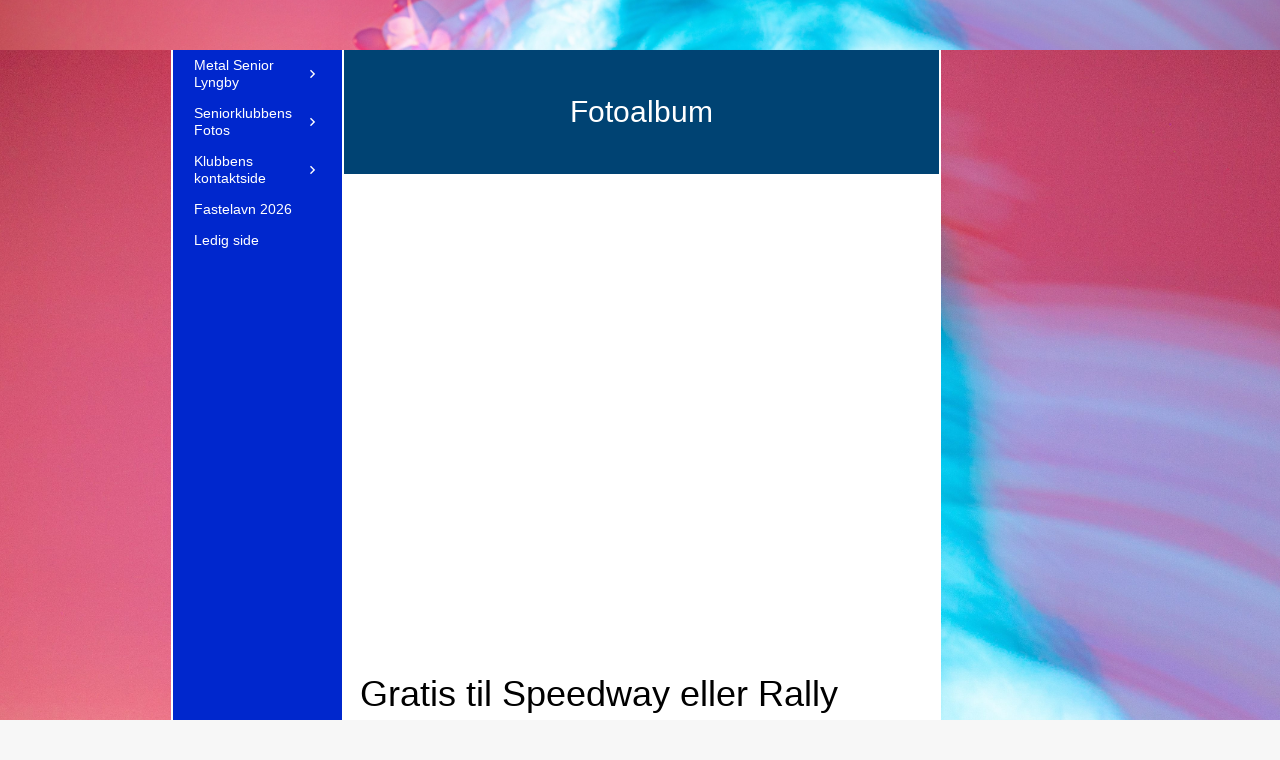

--- FILE ---
content_type: text/html
request_url: https://www.metalseniorklublyngby.dk/33394949/33394979
body_size: 7915
content:
<!DOCTYPE html><html prefix="og: http://ogp.me/ns#" style="height:auto !important" lang="da"><head><meta charset="utf-8"><title>Speedway og Rally | metalseniorklublyngby.dk</title><meta name="description" content="Speedway og Rally - www.metalseniorklublyngby.dk"><meta name="robots" content="all"><meta name="generator" content="One.com Web Editor"><meta http-equiv="Cache-Control" content="must-revalidate, max-age=0, public"><meta http-equiv="Expires" content="-1"><meta name="viewport" content="width=device-width,initial-scale=1,minimum-scale=1,maximum-scale=3,user-scalable=yes" minpagewidth="1050" rendermobileview="false"><meta name="MobileOptimized" content="320"><meta name="HandheldFriendly" content="True"><meta name="format-detection" content="telephone=no"><meta property="og:type" content="website"><meta property="og:description" content="Speedway og Rally - www.metalseniorklublyngby.dk"><meta property="og:title" content="Speedway og Rally | metalseniorklublyngby.dk"><meta property="og:site_name" content="metalseniorklublyngby.dk"><meta property="og:url" content="https://metalseniorklublyngby.dk/33394949/33394979"><meta name="twitter:card" content="summary"><meta name="twitter:title" content="Speedway og Rally | metalseniorklublyngby.dk"><meta name="twitter:image:alt" content="Speedway og Rally | metalseniorklublyngby.dk"><meta name="twitter:description" content="Speedway og Rally - www.metalseniorklublyngby.dk"><link rel="canonical" href="https://metalseniorklublyngby.dk/33394949/33394979"><style>html { word-wrap: break-word; }
*, ::before, ::after { word-wrap: inherit; }
html { box-sizing: border-box; }
*, ::before, ::after { box-sizing: inherit; }
div.code { box-sizing: content-box; }
body, ul, ol, li, h1, h2, h3, h4, h5, h6, form, input, p, td, textarea { margin: 0; padding: 0; }
h1, h2, h3, h4, h5, h6 { font-size: 100%; font-weight: normal; }
ol, ul { list-style: none; }
table { border-collapse: collapse; border-spacing: 0; }
img { border: 0; }
body { -moz-osx-font-smoothing: grayscale; -webkit-font-smoothing: antialiased; }</style><style>@font-face {
    font-family: 'dropDownMenu';
    src:
    url('[data-uri]                                                                           [base64]                 aAGYBmQBmAAAAAQAAAAAAAAAAAAAAIAAAAAAAAwAAAAMAAAAcAAEAAwAAABwAAwABAAAAHAAEADgAAAAKAAgAAgACAAEAIOkB//3//wAAAAAAIOkA//3//wAB/+MXBAADAAEAAAAAAAAAAAAAAAEAAf//                                     [base64]/                                                                                                                                [base64]') format('woff');
    font-weight: normal;
    font-style: normal;
}</style><style>.mobileV div[data-id='F407FC8F-6C81-4200-9C66-7E9FF864B846'] > div > div > div > video {
                    opacity: 1 !important;
                }
div[data-id='3E6E8551-4AFB-4841-B6CB-F17EBDB12B74'] .modernLayoutMenu ul li a.level-0:hover {
        color: #ffa500 !important
    }
    div[data-id='3E6E8551-4AFB-4841-B6CB-F17EBDB12B74'].modernLayoutMenu.dropdown ul {
        background-color:  #ffa500 !important
    }
    div[data-id='3E6E8551-4AFB-4841-B6CB-F17EBDB12B74'].modernLayoutMenu.jsdropdown ul li a:hover {
        font-weight: bold !important;
    }
    div[data-id='3E6E8551-4AFB-4841-B6CB-F17EBDB12B74'].modernLayoutMenu.jsdropdown ul li a {
        color: rgba(255,255,255,1) !important;
    }
    
 .mobileV div[data-id='BC9A184C-12E4-46EC-9C33-BC1B4C0B6318'] > div > div > div > video {
                    opacity: 1 !important;
                }
div[data-id='97F66E73-66A9-4512-B442-6BE470807F0D'][data-specific-kind="TEXT"] { margin: auto; }
 .mobileV div[data-id='2516B3B9-2CA7-42CB-B47F-AD71DC9F4FA2'] > div > div > div > video {
                    opacity: 1 !important;
                }
div[data-id='F0AEFE4B-3416-4A17-A5BE-2A7CC4F8987F'][data-specific-kind="TEXT"] { margin: auto; }
 .mobileV div[data-id='CDE69EDE-CA62-4E6D-872D-F90D823B9356'] > div > div > div > video {
                    opacity: 1 !important;
                }
.mobileV div[data-id='1270A166-FDE7-4BC0-AE17-71251E2EDFB1'] > div:first-child {border-top-left-radius: 10px !important;
border-top-right-radius: 10px !important;
border-bottom-right-radius: 10px !important;
border-bottom-left-radius: 10px !important;
} .mobileV div[data-id='1270A166-FDE7-4BC0-AE17-71251E2EDFB1'] > div > div > div > video {
                    opacity: 1 !important;
                }
 .mobileV div[data-id='94402C39-E836-40D3-B1E2-EB0D69BAF6E4'] > div > div > div > video {
                    opacity: 1 !important;
                }
 .mobileV div[data-id='59B0EB58-600B-4740-8D30-50D5663C3DD8'] > div > div > div > video {
                    opacity: 1 !important;
                }
 .mobileV div[data-id='378671E0-6BFE-4616-B325-3E2049792C5C'] > div > div > div > video {
                    opacity: 1 !important;
                }
 .mobileV div[data-id='40A09F34-FD05-4826-A292-8FFE10E8B67F'] > div > div > div > video {
                    opacity: 1 !important;
                }</style><style>@media (max-width: 650px) { body { min-width: 'initial' } body.desktopV { min-width: 1050px } }
        @media (min-width: 651px) { body { min-width: 1050px } body.mobileV { min-width: initial } }</style><link rel="stylesheet" href="/onewebstatic/07ffdc4065.css"><link rel="stylesheet" href="/onewebstatic/a33c088197.css"><link rel="stylesheet" href="/onewebstatic/e33fe3695e.css"><link href="/onewebstatic/google-fonts.php?url=https%3A%2F%2Ffonts.googleapis.com%2Fcss%3Ffamily%3DCormorant%2520Garamond%253A100%252C100italic%252C200%252C200italic%252C300%252C300italic%252C500%252C500italic%252C600%252C600italic%252C700%252C700italic%252C800%252C800italic%252C900%252C900italic%252Citalic%252Cregular&amp;subset%3Dall" rel="stylesheet"><link href="/onewebstatic/google-fonts.php?url=https%3A%2F%2Ffonts.googleapis.com%2Fcss%3Ffamily%3DScope%2520One%253A100%252C100italic%252C200%252C200italic%252C300%252C300italic%252C500%252C500italic%252C600%252C600italic%252C700%252C700italic%252C800%252C800italic%252C900%252C900italic%252Citalic%252Cregular&amp;subset%3Dall" rel="stylesheet"><link rel="stylesheet" href="/onewebstatic/e7e88dc5c5.css"><style>.bodyBackground {
                            
background-image:url('https://impro.usercontent.one/appid/oneComWsb/domain/metalseniorklublyngby.dk/media/metalseniorklublyngby.dk/onewebmedia/spruce.jpg?etag=%2251e91-63b7e5d3%22&sourceContentType=');
background-color:rgba(247,247,247,1);
background-repeat:repeat;
background-position:50% 50%;
background-size:cover;
background-attachment:scroll;
background-image-opacity:1;
                        }</style><script>window.WSB_PRIVACY_POLICY_PUBLISHED = true;</script><script src="/onewebstatic/e47f208c3a.js"></script><script src="/onewebstatic/f707379391.js"></script></head><body class="Preview_body__2wDzb bodyBackground" style="overflow-y:scroll;overflow-x:auto" data-attachments="{&quot;378671E0-6BFE-4616-B325-3E2049792C5C&quot;:[&quot;59B0EB58-600B-4740-8D30-50D5663C3DD8&quot;,&quot;BC9A184C-12E4-46EC-9C33-BC1B4C0B6318&quot;],&quot;59B0EB58-600B-4740-8D30-50D5663C3DD8&quot;:[&quot;94402C39-E836-40D3-B1E2-EB0D69BAF6E4&quot;],&quot;94402C39-E836-40D3-B1E2-EB0D69BAF6E4&quot;:[&quot;2516B3B9-2CA7-42CB-B47F-AD71DC9F4FA2&quot;,&quot;05E8CDC8-85D3-49B2-BB7A-E26107A0255E&quot;,&quot;F0AEFE4B-3416-4A17-A5BE-2A7CC4F8987F&quot;,&quot;E81142D4-2A45-49B8-8AFB-363D38E91A12&quot;,&quot;CDE69EDE-CA62-4E6D-872D-F90D823B9356&quot;,&quot;73EC6ED4-E8AB-48EE-A480-2AD49795157B&quot;,&quot;1270A166-FDE7-4BC0-AE17-71251E2EDFB1&quot;],&quot;2516B3B9-2CA7-42CB-B47F-AD71DC9F4FA2&quot;:[&quot;97F66E73-66A9-4512-B442-6BE470807F0D&quot;]}"><div class="announcement-banner-container"></div><link rel="stylesheet" href="/onewebstatic/ff73c27c14.css"><script>window.newSeoEnabled = true;</script><div class="template" data-mobile-view="false"><div class="Preview_row__3Fkye row" style="width:1050px"></div><div class="Preview_row__3Fkye row Preview_noSideMargin__2I-_n" style="min-height:50px;width:100%"><div data-id="F407FC8F-6C81-4200-9C66-7E9FF864B846" data-kind="SECTION" style="width:100%;min-height:50px;left:auto;min-width:1050px;margin-top:0;margin-left:0" class="Preview_componentWrapper__2i4QI"><div id="Header" data-in-template="true" data-id="F407FC8F-6C81-4200-9C66-7E9FF864B846" data-kind="Block" data-specific-kind="SECTION" data-pin="0" data-stretch="true" class="Preview_block__16Zmu"><div class="StripPreview_backgroundComponent__3YmQM Background_backgroundComponent__3_1Ea" style="background-color:transparent;border-width:1px 1px 1px 1px;border-top-left-radius:0px;border-top-right-radius:0px;border-bottom-right-radius:0px;border-bottom-left-radius:0px;min-height:50px;padding-bottom:0" data-width="100" data-height="50"><div class="parallax_scrollEffectContainer__3co8j"><div class="StripPreview_bgImageContainer__MFrbA Background_bgImageContainer__AwuIx" data-opacity="true" style="background-repeat:no-repeat;background-position:50% 50%;background-size:cover;background-attachment:scroll;opacity:1;border-top-left-radius:0px;border-top-right-radius:0px;border-bottom-right-radius:0px;border-bottom-left-radius:0px" data-background="https://impro.usercontent.one/appid/oneComWsb/domain/metalseniorklublyngby.dk/media/metalseniorklublyngby.dk/onewebmedia/unsplash_28JTzr8cok8.jpg?etag=%222e5f99-64b1112f%22&amp;sourceContentType=image%2Fjpeg&amp;quality=85&amp;progressive" data-background-image-lazy-load="true"></div></div></div></div></div></div><div class="Preview_row__3Fkye row Preview_noSideMargin__2I-_n" style="min-height:1200px;width:100%"><div data-id="378671E0-6BFE-4616-B325-3E2049792C5C" data-kind="SECTION" style="width:100%;min-height:1200px;left:auto;min-width:1050px;margin-top:0;margin-left:0" class="Preview_componentWrapper__2i4QI"><div id="PageSection" data-in-template="false" data-id="378671E0-6BFE-4616-B325-3E2049792C5C" data-kind="Block" data-specific-kind="SECTION" data-pin="0" data-stretch="true" data-bbox="{&quot;top&quot;:50,&quot;left&quot;:0,&quot;right&quot;:1050,&quot;bottom&quot;:1250}" class="Preview_block__16Zmu"><div class="StripPreview_backgroundComponent__3YmQM Background_backgroundComponent__3_1Ea hasChildren" style="background-color:transparent;border-width:1px 1px 1px 1px;border-top-left-radius:0px;border-top-right-radius:0px;border-bottom-right-radius:0px;border-bottom-left-radius:0px;min-height:1200px;padding-bottom:83px" data-width="100" data-height="1200"><div class="parallax_scrollEffectContainer__3co8j"><div class="StripPreview_bgImageContainer__MFrbA Background_bgImageContainer__AwuIx" data-opacity="true" style="background-repeat:no-repeat;background-position:50% 50%;background-size:cover;background-attachment:scroll;opacity:1;border-top-left-radius:0px;border-top-right-radius:0px;border-bottom-right-radius:0px;border-bottom-left-radius:0px" data-background="https://impro.usercontent.one/appid/oneComWsb/domain/metalseniorklublyngby.dk/media/metalseniorklublyngby.dk/onewebmedia/unsplash_28JTzr8cok8.jpg?etag=%222e5f99-64b1112f%22&amp;sourceContentType=image%2Fjpeg&amp;quality=85&amp;progressive" data-background-image-lazy-load="true"></div></div><div class="Preview_column__1KeVx col" style="min-height:100%;width:1050px;margin:0 auto"><div class="Preview_row__3Fkye row" style="min-height:1117px;width:1050px"><div data-id="59B0EB58-600B-4740-8D30-50D5663C3DD8" data-kind="BACKGROUND" style="width:770px;min-height:1117px;margin-top:0;margin-left:56px" class="Preview_componentWrapper__2i4QI"><div data-in-template="false" data-id="59B0EB58-600B-4740-8D30-50D5663C3DD8" data-kind="Block" data-specific-kind="BACKGROUND" data-bbox="{&quot;top&quot;:0,&quot;left&quot;:56,&quot;right&quot;:826,&quot;bottom&quot;:1117}" data-parent="378671E0-6BFE-4616-B325-3E2049792C5C" class="Preview_block__16Zmu"><div class="BackgroundPreview_backgroundComponent__3Dr5e BackgroundPreview_bgHeight__3dD2e hasChildren" style="background-color:rgba(255,255,255,1);border-color:rgba(0,0,0,1);border-style:none;border-width:0px 0px 0px 0px;border-top-left-radius:0px;border-top-right-radius:0px;border-bottom-right-radius:0px;border-bottom-left-radius:0px;min-height:1117px;padding-bottom:0" data-width="770" data-height="1117"><div class="Preview_column__1KeVx col" style="min-height:100%"><div class="Preview_row__3Fkye row" style="min-height:1117px;width:770px"><div data-id="94402C39-E836-40D3-B1E2-EB0D69BAF6E4" data-kind="BACKGROUND" style="width:595px;min-height:1117px;margin-top:0;margin-left:173px" class="Preview_componentWrapper__2i4QI"><div data-in-template="false" data-id="94402C39-E836-40D3-B1E2-EB0D69BAF6E4" data-kind="Block" data-specific-kind="BACKGROUND" data-bbox="{&quot;top&quot;:0,&quot;left&quot;:173,&quot;right&quot;:768,&quot;bottom&quot;:1117}" data-parent="59B0EB58-600B-4740-8D30-50D5663C3DD8" class="Preview_block__16Zmu"><div class="BackgroundPreview_backgroundComponent__3Dr5e BackgroundPreview_bgHeight__3dD2e hasChildren" style="background-color:rgba(255,255,255,1);border-width:1px 1px 1px 1px;border-top-left-radius:0px;border-top-right-radius:0px;border-bottom-right-radius:0px;border-bottom-left-radius:0px;min-height:1117px;padding-bottom:20px" data-width="595" data-height="1117"><div class="Preview_column__1KeVx col" style="min-height:100%"><div class="Preview_row__3Fkye row" style="min-height:595px;width:595px"><div class="Preview_float__1PmYU float" style="top:0;left:0;z-index:1005"><div data-id="2516B3B9-2CA7-42CB-B47F-AD71DC9F4FA2" data-kind="BACKGROUND" style="width:595px;min-height:124px" class="Preview_componentWrapper__2i4QI"><div data-in-template="false" data-id="2516B3B9-2CA7-42CB-B47F-AD71DC9F4FA2" data-kind="Block" data-specific-kind="BACKGROUND" data-bbox="{&quot;top&quot;:0,&quot;left&quot;:0,&quot;right&quot;:595,&quot;bottom&quot;:124}" data-parent="94402C39-E836-40D3-B1E2-EB0D69BAF6E4" class="Preview_block__16Zmu"><div class="BackgroundPreview_backgroundComponent__3Dr5e BackgroundPreview_bgHeight__3dD2e hasChildren" style="background-color:rgba(0,67,115,1);border-width:1px 1px 1px 1px;border-top-left-radius:0px;border-top-right-radius:0px;border-bottom-right-radius:0px;border-bottom-left-radius:0px;min-height:124px;padding-bottom:44px" data-width="595" data-height="124"><div class="Preview_column__1KeVx col" style="min-height:100%"><div class="Preview_row__3Fkye row" style="min-height:80px;width:595px"><div data-id="97F66E73-66A9-4512-B442-6BE470807F0D" data-kind="TEXT" style="width:595px;min-height:36px;margin-top:44px;margin-left:0" class="Preview_componentWrapper__2i4QI"><div data-in-template="false" data-id="97F66E73-66A9-4512-B442-6BE470807F0D" data-kind="Component" data-specific-kind="TEXT" class="Preview_component__SbiKo text-align-null"><div data-mve-font-change="0" class="styles_contentContainer__lrPIa textnormal styles_text__3jGMu"><h1 class="textheading1" style="text-align: center; padding-top: 0px; padding-bottom: 0px; color: rgb(255, 255, 255); font-family: 'Trebuchet MS', Helvetica, sans-serif; font-size: 30px; letter-spacing: 0px; line-height: 1.2; font-weight: normal; font-style: normal; text-decoration: none solid rgb(255, 255, 255); text-shadow: none; text-transform: none; direction: ltr;">										Fotoalbum
									</h1></div></div></div></div><div style="clear:both"></div></div></div></div></div></div><div data-id="05E8CDC8-85D3-49B2-BB7A-E26107A0255E" data-kind="IMAGESLIDER" style="width:595px;height:473px;margin-top:122px;margin-left:0;z-index:1007" class="Preview_componentWrapper__2i4QI"><div data-in-template="false" data-id="05E8CDC8-85D3-49B2-BB7A-E26107A0255E" data-kind="Component" data-specific-kind="IMAGESLIDER" data-stretch="false" class="Preview_component__SbiKo"><div data-testid="swiper-carousel" data-swiper="{&quot;slidesPerView&quot;:1,&quot;spaceBetween&quot;:14,&quot;autoHeight&quot;:false,&quot;scrollbar&quot;:{&quot;draggable&quot;:true},&quot;simulateTouch&quot;:false,&quot;lazyPreloadPrevNext&quot;:2,&quot;lazyPreloaderClass&quot;:&quot;swiper-lazy-custom-preloader&quot;,&quot;loop&quot;:true,&quot;speed&quot;:1200,&quot;effect&quot;:&quot;fade&quot;,&quot;autoplay&quot;:{&quot;delay&quot;:3000,&quot;disableOnInteraction&quot;:false},&quot;navigation&quot;:{&quot;enabled&quot;:false,&quot;nextEl&quot;:&quot;.arrow.next-arrow&quot;,&quot;prevEl&quot;:&quot;.arrow.prev-arrow&quot;},&quot;pagination&quot;:{&quot;enabled&quot;:false,&quot;el&quot;:&quot;.swiper-pagination&quot;,&quot;dynamicBullets&quot;:false,&quot;type&quot;:&quot;bullets&quot;,&quot;clickable&quot;:true}}" data-original-width="595" data-original-height="473" data-captiontop="false" data-captionenabled="true" class="ImageSlider_hideNavigator__l8JhZ ImageSlider_hideIndicator__2qMqS swiper preview"><div data-testid="navigation-wrapper" class="navigationIconsTopMostWrapper"><div class="swiper-horizontal"><div class="arrow prev-arrow" aria-label="Forrige slide"><div class="arrowIcon"></div></div><div class="arrow next-arrow" aria-label="Næste slide"><div class="arrowIcon"></div></div><div class="swiper-pagination"></div></div></div><div class="swiper-wrapper"><div class="wbSlideContainer swiper-slide" data-swiper-slide-index="0" data-original-width="595" data-original-height="473"><div class="ImageSlider_textAlignCenter__3NDBa"><div class="imageContainer"><div class="Image_imageComponent__2bb7A img-wrapper"><a href="https://impro.usercontent.one/appid/oneComWsb/domain/metalseniorklublyngby.dk/media/metalseniorklublyngby.dk/onewebmedia/i286260064357592859.jpg?etag=%221b68c-5db44839af051%22&amp;sourceContentType=" alt="" caption="" rel="lightbox[oneweb] 05E8CDC8-85D3-49B2-BB7A-E26107A0255E" class="shinybox" data-dom-index="0"><img data-original-width="352" data-original-height="473" alt="" class="swiper-lazy" src="https://impro.usercontent.one/appid/oneComWsb/domain/metalseniorklublyngby.dk/media/metalseniorklublyngby.dk/onewebmedia/i286260064357592859.jpg?etag=%221b68c-5db44839af051%22&amp;sourceContentType=&amp;ignoreAspectRatio&amp;resize=352,473" data-src="https://impro.usercontent.one/appid/oneComWsb/domain/metalseniorklublyngby.dk/media/metalseniorklublyngby.dk/onewebmedia/i286260064357592859.jpg?etag=%221b68c-5db44839af051%22&amp;sourceContentType=&amp;ignoreAspectRatio&amp;resize=352,473" srcset="https://impro.usercontent.one/appid/oneComWsb/domain/metalseniorklublyngby.dk/media/metalseniorklublyngby.dk/onewebmedia/i286260064357592859.jpg?etag=%221b68c-5db44839af051%22&amp;sourceContentType=&amp;ignoreAspectRatio&amp;resize=352,473, https://impro.usercontent.one/appid/oneComWsb/domain/metalseniorklublyngby.dk/media/metalseniorklublyngby.dk/onewebmedia/i286260064357592859.jpg?etag=%221b68c-5db44839af051%22&amp;sourceContentType=&amp;ignoreAspectRatio&amp;resize=704,947 2x, https://impro.usercontent.one/appid/oneComWsb/domain/metalseniorklublyngby.dk/media/metalseniorklublyngby.dk/onewebmedia/i286260064357592859.jpg?etag=%221b68c-5db44839af051%22&amp;sourceContentType=&amp;ignoreAspectRatio&amp;resize=952,1280 3x" data-srcset="https://impro.usercontent.one/appid/oneComWsb/domain/metalseniorklublyngby.dk/media/metalseniorklublyngby.dk/onewebmedia/i286260064357592859.jpg?etag=%221b68c-5db44839af051%22&amp;sourceContentType=&amp;ignoreAspectRatio&amp;resize=352,473 1x, https://impro.usercontent.one/appid/oneComWsb/domain/metalseniorklublyngby.dk/media/metalseniorklublyngby.dk/onewebmedia/i286260064357592859.jpg?etag=%221b68c-5db44839af051%22&amp;sourceContentType=&amp;ignoreAspectRatio&amp;resize=704,947 2x, https://impro.usercontent.one/appid/oneComWsb/domain/metalseniorklublyngby.dk/media/metalseniorklublyngby.dk/onewebmedia/i286260064357592859.jpg?etag=%221b68c-5db44839af051%22&amp;sourceContentType=&amp;ignoreAspectRatio&amp;resize=952,1280 3x" style="width:352px;height:473px;object-fit:contain;object-position:center;margin-left:auto;margin-right:auto" data-loading="lazy" role="presentation" draggable="false" loading="lazy"></a></div><div data-testid="loading-indicator" class="LoadingIndicator_center__1PWp3 global_flexCenter__1azjn swiper-lazy-custom-preloader"><div class="LoadingIndicator_animatedLoadingDots-container__EoXGW LoadingIndicator_container__weKY1"><div class="LoadingIndicator_animatedLoadingDots__1fl0N"><div></div><div></div><div></div></div></div></div></div></div></div></div></div></div></div></div><div class="Preview_row__3Fkye row" style="min-height:70px;width:595px"><div data-id="F0AEFE4B-3416-4A17-A5BE-2A7CC4F8987F" data-kind="TEXT" style="width:563px;min-height:43px;margin-top:27px;margin-left:16px" class="Preview_componentWrapper__2i4QI"><div data-in-template="false" data-id="F0AEFE4B-3416-4A17-A5BE-2A7CC4F8987F" data-kind="Component" data-specific-kind="TEXT" class="Preview_component__SbiKo text-align-null"><div data-mve-font-change="0" class="styles_contentContainer__lrPIa textnormal styles_text__3jGMu"><p class="textnormal" style="text-align: left; padding-top: 0px; padding-bottom: 0px; color: rgb(0, 0, 0); font-family: 'Trebuchet MS', Helvetica, sans-serif; font-size: 16px; letter-spacing: 0px; line-height: 1.2; font-weight: normal; font-style: normal; text-decoration: none solid rgb(0, 0, 0); text-shadow: none; text-transform: none; direction: ltr;"> 
									<span class="textnormal mobile-undersized-upper" style="padding: 0px; text-align: left; color: rgb(0, 0, 0); font-family: 'Trebuchet MS', Helvetica, sans-serif; font-size: 12px; letter-spacing: 0px; font-weight: normal; font-style: normal; text-decoration: none solid rgb(0, 0, 0); text-shadow: none; text-transform: none; direction: ltr;">
		<span class="textnormal mobile-oversized" style="padding: 0px; text-align: left; color: rgb(0, 0, 0); font-family: 'Trebuchet MS', Helvetica, sans-serif; font-size: 36px; letter-spacing: 0px; font-weight: normal; font-style: normal; text-decoration: none solid rgb(0, 0, 0); text-shadow: none; text-transform: none; direction: ltr;">Gratis til Speedway eller Rally&nbsp;</span>
</span>
								</p></div></div></div></div><div class="Preview_row__3Fkye row" style="min-height:278px;width:595px"><div data-id="E81142D4-2A45-49B8-8AFB-363D38E91A12" data-kind="GALLERY" style="width:557px;min-height:261px;margin-top:17px;margin-left:19px" class="Preview_componentWrapper__2i4QI"><div data-in-template="false" data-id="E81142D4-2A45-49B8-8AFB-363D38E91A12" data-kind="Component" data-specific-kind="GALLERY" data-stretch="false" class="Preview_component__SbiKo"><style>.mobileV div[data-id='E81142D4-2A45-49B8-8AFB-363D38E91A12'] .gallery .gallery-cell:nth-child(2n+1) {
                    padding: 5px 5px 5px 0 !important;
                }
                .mobileV div[data-id='E81142D4-2A45-49B8-8AFB-363D38E91A12'] .gallery .gallery-cell:nth-child(2n+2) {
                    padding: 5px 0 5px 5px !important;
                }
                .mobileV div[data-id='E81142D4-2A45-49B8-8AFB-363D38E91A12'] .gallery .gallery-cell:first-child {
                    padding: 0 5px 5px 0 !important;
                }
                .mobileV div[data-id='E81142D4-2A45-49B8-8AFB-363D38E91A12'] .gallery .gallery-cell:nth-child(2) {
                    padding: 0 0 5px 5px !important;
                }
                .mobileV div[data-id='E81142D4-2A45-49B8-8AFB-363D38E91A12'] .gallery {
                    margin-bottom: -5px !important;
                }</style><div class="gallery Gallery_gallery__2AhdO textnormal Gallery_notCrop__2IROz" data-captionenabled="true" data-mobile-column="2" data-columns="3" data-spacing="14" data-image-ratio="ACTUAL_RATIO" data-original-width="557" data-compact-view="true"><div data-index="0" class="Gallery_galleryCell__2ARa3 gallery-cell" style="width:176.3px;margin-left:0;margin-top:0;text-align:center"><a href="https://impro.usercontent.one/appid/oneComWsb/domain/metalseniorklublyngby.dk/media/metalseniorklublyngby.dk/onewebmedia/i286260064357592859.jpg?etag=%221b68c-5db44839af051%22&amp;sourceContentType=" alt="" caption="" rel="lightbox[oneweb] E81142D4-2A45-49B8-8AFB-363D38E91A12" class="shinybox" data-dom-index="0"><div class="img-container" style="height:238.2px;width:176.2px;display:flex"><div class="Image_imageComponent__2bb7A img-wrapper" style="width:148px;height:200px;display:flex"><img data-original-width="148" data-original-height="200" src="https://impro.usercontent.one/appid/oneComWsb/domain/metalseniorklublyngby.dk/media/metalseniorklublyngby.dk/onewebmedia/i286260064357592859.jpg?etag=%221b68c-5db44839af051%22&amp;sourceContentType=&amp;resize=148,200&amp;withoutEnlargement" srcset="https://impro.usercontent.one/appid/oneComWsb/domain/metalseniorklublyngby.dk/media/metalseniorklublyngby.dk/onewebmedia/i286260064357592859.jpg?etag=%221b68c-5db44839af051%22&amp;sourceContentType=&amp;resize=148,200&amp;withoutEnlargement, https://impro.usercontent.one/appid/oneComWsb/domain/metalseniorklublyngby.dk/media/metalseniorklublyngby.dk/onewebmedia/i286260064357592859.jpg?etag=%221b68c-5db44839af051%22&amp;sourceContentType=&amp;resize=148,200&amp;withoutEnlargement 2x, https://impro.usercontent.one/appid/oneComWsb/domain/metalseniorklublyngby.dk/media/metalseniorklublyngby.dk/onewebmedia/i286260064357592859.jpg?etag=%221b68c-5db44839af051%22&amp;sourceContentType=&amp;resize=148,200&amp;withoutEnlargement 3x" style="width:148px;height:200px;object-fit:scale-down" alt="" role="presentation" data-loading="lazy" draggable="false" loading="lazy"></div></div><div style="position:relative" class="gallery-caption"><div class="textnormal"><div class="Gallery_galleryCaptionContainer__1UMvN"><div><div style="width:176.3px;padding-left:5px;padding-right:5px;padding-top:9px;padding-bottom:14px" class="Gallery_galleryCaption__2CuUb gallery-title-description-wrapper Gallery_emptyCaption__1hX7z"></div></div></div></div></div></a></div></div></div></div></div><div class="Preview_row__3Fkye row" style="min-height:44px;width:595px"><div data-id="CDE69EDE-CA62-4E6D-872D-F90D823B9356" data-kind="BACKGROUND" style="width:550px;min-height:17px;margin-top:27px;margin-left:23px" class="Preview_componentWrapper__2i4QI"><div data-in-template="false" data-id="CDE69EDE-CA62-4E6D-872D-F90D823B9356" data-kind="Component" data-specific-kind="BACKGROUND" class="Preview_component__SbiKo"><div class="BackgroundPreview_backgroundComponent__3Dr5e emptyBoxWithAsset" style="background-color:transparent;border-width:1px 1px 1px 1px;border-top-left-radius:0px;border-top-right-radius:0px;border-bottom-right-radius:0px;border-bottom-left-radius:0px;min-height:17px;padding-bottom:0;max-width:550px" data-width="550" data-height="17"><div class="parallax_scrollEffectContainer__3co8j"><div class="BackgroundPreview_bgImageContainer__1PsgY" data-opacity="true" style="background-repeat:no-repeat;background-position:50% 50%;background-size:contain;background-attachment:scroll;opacity:1;border-top-left-radius:0px;border-top-right-radius:0px;border-bottom-right-radius:0px;border-bottom-left-radius:0px" data-background="https://impro.usercontent.one/appid/oneComWsb/domain/metalseniorklublyngby.dk/media/metalseniorklublyngby.dk/onewebmedia/ornament_skille_a.png?etag=%221b68c-5db44839af051%22&amp;sourceContentType=image%2Fpng&amp;quality=85&amp;progressive" data-background-image-lazy-load="true"></div></div></div></div></div></div><div class="Preview_row__3Fkye row" style="min-height:62px;width:595px"><div data-id="73EC6ED4-E8AB-48EE-A480-2AD49795157B" data-kind="SHAREBUTTONS" style="width:160px;height:20px;margin-top:42px;margin-left:419px" class="Preview_componentWrapper__2i4QI"><div data-in-template="false" data-id="73EC6ED4-E8AB-48EE-A480-2AD49795157B" data-kind="Component" data-specific-kind="SHAREBUTTONS" data-stretch="false" class="Preview_component__SbiKo"><div class="shareself"><div><ul class="ShareButtons_shareButtonCntnr__xPagy ShareButtons_center__3Bepi ShareButtons_withoutCountCls__2kcSZ"><li class="ShareButtons_withoutCountFblikeCntnr__OusNu"><div class="fb-share-button" data-size="small" data-mobile-iframe="false" data-type="button"></div></li><li class="ShareButtons_twtrCls__1s6GS"><a class="twitter-share-button" data-count="none" data-lang="da"></a></li></ul></div></div></div></div></div><div class="Preview_row__3Fkye row" style="min-height:48px;width:595px"><div data-id="1270A166-FDE7-4BC0-AE17-71251E2EDFB1" data-kind="BACKGROUND" style="width:477px;min-height:32px;margin-top:16px;margin-left:59px" class="Preview_componentWrapper__2i4QI"><div data-in-template="false" data-id="1270A166-FDE7-4BC0-AE17-71251E2EDFB1" data-kind="Component" data-specific-kind="BACKGROUND" class="Preview_mobileHide__9T929 Preview_component__SbiKo"><div class="BackgroundPreview_backgroundComponent__3Dr5e BackgroundPreview_bgHeight__3dD2e" style="background-color:rgba(0,0,0,0.3);border-width:1px 1px 1px 1px;border-top-left-radius:10px;border-top-right-radius:10px;border-bottom-right-radius:10px;border-bottom-left-radius:10px;min-height:32px;padding-bottom:0" data-width="477" data-height="32"></div></div></div></div><div style="clear:both"></div></div></div></div></div></div><div class="Preview_float__1PmYU float" style="top:0;left:2px;z-index:1001"><div data-id="BC9A184C-12E4-46EC-9C33-BC1B4C0B6318" data-kind="BACKGROUND" style="width:169px;min-height:1129px" class="Preview_componentWrapper__2i4QI"><div data-in-template="false" data-id="BC9A184C-12E4-46EC-9C33-BC1B4C0B6318" data-kind="Block" data-specific-kind="BACKGROUND" data-bbox="{&quot;top&quot;:0,&quot;left&quot;:2,&quot;right&quot;:171,&quot;bottom&quot;:1129}" data-parent="378671E0-6BFE-4616-B325-3E2049792C5C" class="Preview_mobileHide__9T929 Preview_block__16Zmu"><div class="BackgroundPreview_backgroundComponent__3Dr5e BackgroundPreview_bgHeight__3dD2e hasChildren" style="background-color:rgba(0,39,205,1);border-width:1px 1px 1px 1px;border-top-left-radius:0px;border-top-right-radius:0px;border-bottom-right-radius:0px;border-bottom-left-radius:0px;min-height:1129px;padding-bottom:0" data-width="169" data-height="1129"><div class="Preview_column__1KeVx col" style="min-height:100%"><div class="Preview_float__1PmYU float" style="top:0;left:1px;z-index:2021"><div data-id="3E6E8551-4AFB-4841-B6CB-F17EBDB12B74" data-kind="MENU" style="width:167px;min-height:175px" class="Preview_componentWrapper__2i4QI"><div data-in-template="false" data-id="3E6E8551-4AFB-4841-B6CB-F17EBDB12B74" data-kind="Component" data-specific-kind="MENU" data-bbox="{&quot;top&quot;:0,&quot;left&quot;:1,&quot;right&quot;:168,&quot;bottom&quot;:175}" class="Preview_mobileHide__9T929 Preview_component__SbiKo"><div class="menu menuself menuvertical dropdown menuhorizontalleft menuverticalmiddle White" style="width:167px;height:175px"><ul class="menu1"><li><a class="expandable level-0" href="/" aria-haspopup="true" aria-expanded="false"><span>Metal Senior Lyngby</span></a><ul class="menu1"><li class="menuhidden"><a class="level-1" href="/33394949/33394973"><span>Formanden har ordet!</span></a><div class="divider"></div></li><li class="menuhidden"><a class="level-1" href="/33394949/33394959"><span>Medlemskab</span></a><div class="divider"></div></li><li class="menuhidden"><a class="level-1" href="/33394949/33394956"><span>Formålsparagrafen</span></a><div class="divider"></div></li><li class="menuhidden"><a class="level-1" href="/33394949/33394958"><span>Historik</span></a><div class="divider"></div></li><li class="menuhidden"><a class="level-1" href="/33394949/40292363"><span>Bestyrelsen</span></a><div class="divider"></div></li><li class="menuhidden"><a class="level-1" href="/33394949/33394988"><span>Et Godt tilbud!</span></a><div class="divider"></div></li><li class="menuhidden"><a class="level-1" href="/33394949/33394953"><span>Aktiviteter </span></a><div class="divider"></div></li><li class="menuhidden"><a class="level-1" href="/33394949/33394957"><span>Værd at vide om ALKA</span></a><div class="divider"></div></li><li class="menuhidden"><a class="level-1" href="/33394949/33394982"><span>Alka Skadeshjælp</span></a><div class="divider"></div></li><li class="menuhidden"><a class="level-1" href="/33394949/33394961"><span>TILMELDING TIL MØDER</span></a><div class="divider"></div></li><li class="menuhidden"><a class="level-1" href="/33394949/33394986"><span>Klubbens Kontonummer</span></a><div class="divider"></div></li><li class="menuhidden"><a class="level-1" href="/33394949/33394983"><span>OBS! Vigtigt!!!</span></a><div class="divider"></div></li><li class="menuhidden"><a class="level-1" href="/33394949/33394960"><span>Det gælder alle!</span></a><div class="divider"></div></li><li class="menuhidden"><a class="level-1" href="/33394949/33394977"><span>Efterlysning</span></a><div class="divider"></div></li><li class="menuhidden"><a class="level-1" href="/33394949/33394963"><span>Andre arrangementer</span></a><div class="divider"></div></li><li class="menuhidden"><a class="level-1" href="/33394949/33394968"><span>Metal </span></a><div class="divider"></div></li><li class="menuhidden"><a class="level-1" href="/33394949/33394976"><span>Links</span></a><div class="divider"></div></li><li class="menuhidden"><a class="level-1" href="/33394949/40292361"><span>Hvad er en smed?</span></a><div class="divider"></div></li><li class="menuhidden"><a class="selected level-1" href="/33394949/33394979" aria-current="page"><span>Speedway og Rally</span></a><div class="divider"></div></li><li class="menuhidden"><a class="level-1" href="/33394949/451331121"><span>Årsprogram 2025</span></a><div class="divider"></div></li><li class="menuhidden"><a class="level-1" href="/33394949/453467238"><span>Ledig side</span></a><div class="divider"></div></li><li class="menuhidden"><a class="level-1" href="/33394949/ledig-side"><span>Ledig side</span></a></li></ul><div class="divider"></div></li><li><a class="expandable level-0" href="/33394950/" aria-haspopup="true" aria-expanded="false"><span>Seniorklubbens Fotos</span></a><ul class="menu1"><li class="menuhidden"><a class="level-1" href="/33394950/33394962"><span>Fotominder</span></a><div class="divider"></div></li><li class="menuhidden"><a class="level-1" href="/33394950/33394970"><span>40 års jubilæum</span></a><div class="divider"></div></li><li class="menuhidden"><a class="level-1" href="/33394950/450597505/"><span>Bakketur 2023</span></a><div class="divider"></div></li><li class="menuhidden"><a class="level-1" href="/33394950/450793966"><span>Efterårstur 2025</span></a><div class="divider"></div></li><li class="menuhidden"><a class="level-1" href="/33394950/451274855"><span>Julefest 2021</span></a><div class="divider"></div></li><li class="menuhidden"><a class="level-1" href="/33394950/451316457"><span>Kegleafslutning 2021</span></a><div class="divider"></div></li><li class="menuhidden"><a class="level-1" href="/33394950/452837679"><span>Skov &amp; Sejltur 2023</span></a><div class="divider"></div></li><li class="menuhidden"><a class="level-1" href="/33394950/452633183"><span>Sommerudflugt 2022</span></a><div class="divider"></div></li><li class="menuhidden"><a class="level-1" href="/33394950/m-nedsm-de-november-2023"><span>Januarmøde 2026</span></a><div class="divider"></div></li><li class="menuhidden"><a class="expandable level-1" href="/33394950/skovtur-2025/" aria-haspopup="true" aria-expanded="false"><span>Skovtur 2025</span></a><ul class="menu1"><li class="menuhidden"><a class="level-2" href="/33394950/skovtur-2025/ledig-side"><span>Skovtur 2025</span></a></li></ul></li></ul><div class="divider"></div></li><li><a class="expandable level-0" href="/33394952/" aria-haspopup="true" aria-expanded="false"><span>Klubbens kontaktside</span></a><ul class="menu1"><li class="menuhidden"><a class="level-1" href="/33394952/tur-til-titanicmuseet"><span>Tur til Titanicmuseet</span></a></li></ul><div class="divider"></div></li><li><a class="level-0" href="/ledig-side"><span>Fastelavn 2026</span></a><div class="divider"></div></li><li><a class="level-0" href="/januarm-de-2026"><span>Ledig side</span></a></li></ul></div></div></div></div><div style="clear:both"></div></div></div></div></div></div><div style="clear:both"></div></div></div></div></div></div><div style="clear:both"></div></div></div></div></div></div><div class="Preview_row__3Fkye row Preview_noSideMargin__2I-_n" style="min-height:85px;width:100%"><div data-id="40A09F34-FD05-4826-A292-8FFE10E8B67F" data-kind="SECTION" style="width:100%;min-height:85px;left:auto;min-width:1050px;margin-top:0;margin-left:0" class="Preview_componentWrapper__2i4QI"><div id="Footer" data-in-template="true" data-id="40A09F34-FD05-4826-A292-8FFE10E8B67F" data-kind="Block" data-specific-kind="SECTION" data-pin="0" data-stretch="true" class="Preview_block__16Zmu"><div class="StripPreview_backgroundComponent__3YmQM Background_backgroundComponent__3_1Ea" style="background-color:transparent;border-width:1px 1px 1px 1px;border-top-left-radius:0px;border-top-right-radius:0px;border-bottom-right-radius:0px;border-bottom-left-radius:0px;min-height:85px;padding-bottom:0" data-width="100" data-height="85"></div></div></div></div></div><div class="publishOnlyComponents"><div data-testid="empty-cart-component"></div></div><script src="/onewebstatic/a2cf72ae9c.js"></script><script src="/onewebstatic/050fbf46bf.js"></script><script src="/onewebstatic/d8aaffab41.js"></script><script src="/onewebstatic/6499ecfb0a.js"></script><script src="/onewebstatic/a966beca17.js"></script><script src="/onewebstatic/44cc7512b3.js"></script><script src="/onewebstatic/8f097ddb03.js"></script><script src="/onewebstatic/181b6820e7.js"></script><script src="/onewebstatic/79d2b8e633.js"></script><script src="/onewebstatic/40bfe3a069.js"></script><script src="/onewebstatic/f568dac167.js"></script><script src="/onewebstatic/2f4cfda0cb.js"></script><script src="https://connect.facebook.net/da_DK/sdk.js#xfbml=1&amp;version=v17.0&amp;autoLogAppEvents=1"></script><script src="https://platform.twitter.com/widgets.js"></script><script src="/onewebstatic/782805def0.js"></script><script locale="da_DK" src="https://platform.linkedin.com/in.js">lang: da_DK</script><script src="/onewebstatic/754da52d3a.js"></script><script src="/onewebstatic/6563f65d21.js"></script><script src="/onewebstatic/d8aaffab41.js"></script><script src="/onewebstatic/50a91946f6.js"></script><script src="/onewebstatic/c11b17c5d2.js"></script><script src="/onewebstatic/79575a4ba3.js"></script><script src="/onewebstatic/ee9ac9c93c.js"></script><script src="/onewebstatic/db9395ae96.js"></script><script src="/onewebstatic/ac03fb8dec.js" id="mobileBackgroundLiner" data-params="{&quot;bodyBackgroundClassName&quot;:&quot;bodyBackground&quot;,&quot;linerClassName&quot;:&quot;Preview_bodyBackgroundLiner__1bYbS&quot;,&quot;scrollEffect&quot;:null}"></script><div id="tracking-scripts-container">
                    <script key="g-tag-load-lib-script">
                        
                    </script>
                    <script key="f-pixel-script">
                        
                    </script>
                    <script key="sitWit-script">
                        
                    </script>
                    <script key="kliken-script">
                        
                    </script>
                    </div><img src="https://views.unsplash.com/v?app_id=24411&amp;photo_id=28JTzr8cok8" style="display:none" alt="unsplash"></body></html>